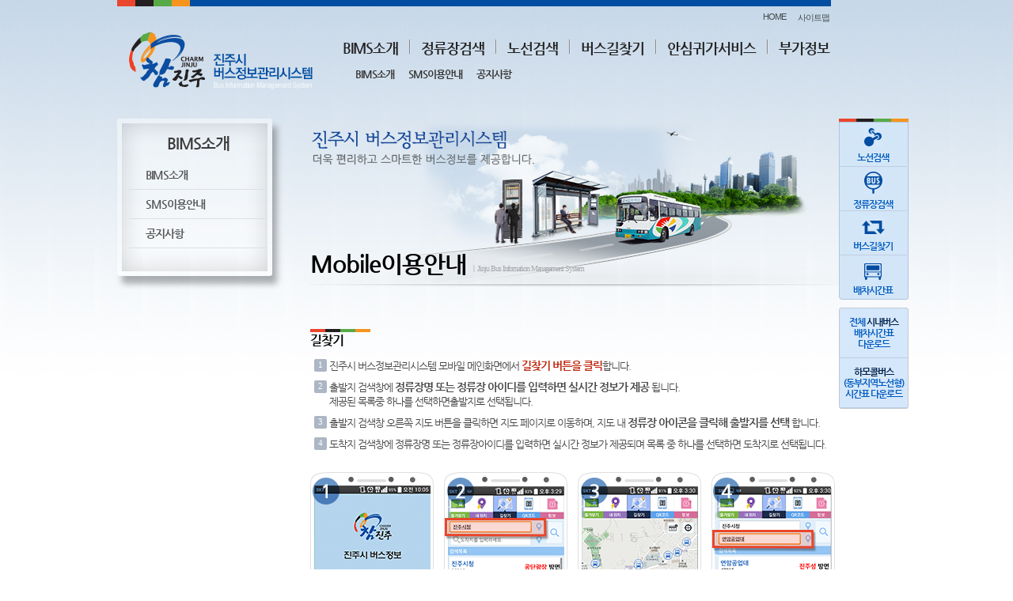

--- FILE ---
content_type: text/html;charset=UTF-8
request_url: https://bis.jinju.go.kr/bimsInfo/mobileTransfer.do;jsessionid=953E6EA15C559824DC341B41AAFC8030
body_size: 19428
content:











<!DOCTYPE html>
<html xmlns="http://www.w3.org/1999/xhtml" xml:lang="ko" lang="ko" >
<head>
<meta http-equiv="Content-Type" content="text/html; charset=utf-8" />
<title>진주버스정보관리시스템</title>
<link rel="stylesheet" type="text/css" href="/css/common.css;jsessionid=2E39D9EDC47252561C236DC0D5031A3B" />
<link rel="stylesheet" type="text/css" href="/css/contents.css;jsessionid=2E39D9EDC47252561C236DC0D5031A3B" />
<link rel="stylesheet" type="text/css" href="/css/entity.css;jsessionid=2E39D9EDC47252561C236DC0D5031A3B" />
<script type="text/javascript" src="/js/jquery-1.11.0.js;jsessionid=2E39D9EDC47252561C236DC0D5031A3B"></script>


</head>

<body class="sub_bg">

    <div id="wrap">
    
        <!-- Header -->
        <div id="header_area">
        	











<script type="text/javascript">

window.onload=function(){
	selectTopMenu();
	var leftMenu = $("#leftMenu").val();
	
	if(leftMenu!=""){
		Menu();
	}
};

function selectTopMenu(){
	var topMenu = $("#topMenu").val();
	$("#"+topMenu).removeClass("none");
	
}

function changeSub(menuId){
	$(".mu").addClass("none");
	if(menuId!="no"){
		$("#"+menuId).removeClass("none");	
	}
}

// function popup(url){
// 	var location = "/"+url;
// 	alert("top");
// 	var pop = window.open(url, 'map_window', 'left=0,top=0,height=1205,width=900,toolbar=no,location=no,directories=no,status=no,menubar=no,resizable=yes,scrollbars=yes');
// // 	var pop = window.open(location,null,"height=1205,width=832,toolbar=no,location=no,directories=no,status=no,menubar=no,resizable=yes,scrollbars=yes");
// 	pop.focus();
// }


</script>
<div id="gnb_area">
    <ul class="gnb">
        <li><a href="/main.do;jsessionid=2E39D9EDC47252561C236DC0D5031A3B">HOME</a></li>
        <li><a href="/sitemap.do;jsessionid=2E39D9EDC47252561C236DC0D5031A3B">사이트맵</a></li>
    </ul>
</div>
        
<h1><a href="/main.do;jsessionid=2E39D9EDC47252561C236DC0D5031A3B"><img src="/images/logo.png;jsessionid=2E39D9EDC47252561C236DC0D5031A3B" alt="진주시 버스정보관리시스템" /></a></h1>
<div id="menu_area"> 
    <ul class="menu">
        <li class="nbg" onmouseover="changeSub('bimsInfo')"><a href="/bimsInfo/bimsInfo.do;jsessionid=2E39D9EDC47252561C236DC0D5031A3B">BIMS소개</a></li>
        <li onmouseover="changeSub('no')"><a href="javascript:popup('station/busStation.do')">정류장검색</a></li>
        <li onmouseover="changeSub('no')"><a href="javascript:popup('bimsRoute/bimsRoute.do')">노선검색</a></li>
        <li onmouseover="changeSub('no')"><a href="javascript:popup('transfer/transfer.do')">버스길찾기</a></li>
        <li onmouseover="changeSub('saftyService')"><a href="/saftyService/saftyService.do;jsessionid=2E39D9EDC47252561C236DC0D5031A3B">안심귀가서비스</a></li>
        <li onmouseover="changeSub('addInfo')"><a href="/addInfo/addInfoCharge.do;jsessionid=2E39D9EDC47252561C236DC0D5031A3B">부가정보</a></li>
    </ul>
    
    <ul class="mu none" id="bimsInfo" style="left:23px;">
        <li><a href="/bimsInfo/bimsInfo.do;jsessionid=2E39D9EDC47252561C236DC0D5031A3B">BIMS소개</a></li>

        <li><a href="/bimsInfo/bimsSMS.do;jsessionid=2E39D9EDC47252561C236DC0D5031A3B">SMS이용안내</a></li>

        <li><a href="/bimsInfo/notice.do;jsessionid=2E39D9EDC47252561C236DC0D5031A3B">공지사항</a></li>
    </ul>
    
    <ul class="mu none" id="saftyService" style="left: 144px;">
        <li><a href="/saftyService/saftyService.do;jsessionid=2E39D9EDC47252561C236DC0D5031A3B">안심귀가서비스 소개</a></li>
        <li><a href="/saftyService/saftyServiceReg.do;jsessionid=2E39D9EDC47252561C236DC0D5031A3B">안심귀가서비스 등록</a></li>
        <li><a href="/saftyService/saftyServiceView.do;jsessionid=2E39D9EDC47252561C236DC0D5031A3B">안심귀가서비스 확인</a></li>
        <li><a href="/saftyService/conditions.do;jsessionid=2E39D9EDC47252561C236DC0D5031A3B">개인정보처리방침</a></li>
    </ul>
    
    <ul class="mu none" id="addInfo" style="left:150px;">
        <li><a href="/addInfo/addInfoCharge.do;jsessionid=2E39D9EDC47252561C236DC0D5031A3B">이용요금</a></li>
        <li><a href="/addInfo/addInfoTransfer.do;jsessionid=2E39D9EDC47252561C236DC0D5031A3B">환승안내</a></li>
        <li><a href="/addInfo/addInfoBusNoSystem.do;jsessionid=2E39D9EDC47252561C236DC0D5031A3B">노선번호체계</a></li>
        <li><a href="/addInfo/addInfoCityNoSystem.do;jsessionid=2E39D9EDC47252561C236DC0D5031A3B">정류장번호체계</a></li>
        <li><a href="/addInfo/addInfoTimeTable.do;jsessionid=2E39D9EDC47252561C236DC0D5031A3B">배차시간표</a></li>
        <li><a href="/addInfo/addInfoMaas.do;jsessionid=2E39D9EDC47252561C236DC0D5031A3B">진주형 MaaS</a></li>
    
<!--         <li><a href="javascript:popup('tcard/tcardStore.do')">충전소검색</a></li> -->
    </ul>
</div>                   
    	</div>
        <!-- //Header -->
        
        
        <!-- Contents -->
        <div id="contents">
        
           











<script type="text/javascript">

function Menu(){
	var topMenu = document.getElementById("topMenu").value;
	var leftMenu = document.getElementById("leftMenu").value;
	var html="";
	if(topMenu=="bimsInfo"){
		html+="<p class='smu_title'>BIMS소개</p>";
		html+="<ul class='smu'>";
		html+="<li id='bimsInfo' "+((leftMenu=="bimsInfo")?'class=on':'')+"><a href=/bimsInfo/bimsInfo.do;jsessionid=2E39D9EDC47252561C236DC0D5031A3B>BIMS소개</a></li>";
// 		html+="<li id='bimsMobile' "+((leftMenu!="bimsInfo")?'class=on':'')+"><a href=/bimsInfo/bimsMobile.do;jsessionid=2E39D9EDC47252561C236DC0D5031A3B>Mobile이용안내</a>";
		
// 		html+="<ul class='depth'>";
// 		html+="<li id='mobileArrival' "+((leftMenu=="mobileArrival")?'class=on':'')+"><a href=/bimsInfo/mobileArrival.do;jsessionid=2E39D9EDC47252561C236DC0D5031A3B>-정류장검색</a></li>";
// 		html+="<li id='mobileRoute' "+((leftMenu=="mobileRoute")?'class=on':'')+"><a href=/bimsInfo/mobileRoute.do;jsessionid=2E39D9EDC47252561C236DC0D5031A3B>-노선검색</a></li>";
// 		html+="<li id='mobileBookMark' "+((leftMenu=="mobileBookMark")?'class=on':'')+"><a href=/bimsInfo/mobileBookMark.do;jsessionid=2E39D9EDC47252561C236DC0D5031A3B>-즐겨찾기</a></li>";
// 		html+="<li id='mobileLocation' "+((leftMenu=="mobileLocation")?'class=on':'')+"><a href=/bimsInfo/mobileLocation.do;jsessionid=2E39D9EDC47252561C236DC0D5031A3B>-내위치</a></li>";
// 		html+="<li id='mobileTransfer' "+((leftMenu=="mobileTransfer")?'class=on':'')+"><a href=/bimsInfo/mobileTransfer.do;jsessionid=2E39D9EDC47252561C236DC0D5031A3B>-길찾기</a></li>";
// 		html+="<li id='mobileInfo' "+((leftMenu=="mobileInfo")?'class=on':'')+"><a href=/bimsInfo/mobileInfo.do;jsessionid=2E39D9EDC47252561C236DC0D5031A3B>-정보</a></li>";
// 		html+="<li id='mobileQRCode' "+((leftMenu=="mobileQRCode")?'class=on':'')+"><a href=/bimsInfo/mobileQRCode.do;jsessionid=2E39D9EDC47252561C236DC0D5031A3B>-QR코드</a></li>";
// 		html+="</ul>";
// 		html+="</li>";
		
		html+="<li id='bimsSMS' "+((leftMenu=="bimsSMS")?'class=on':'')+"><a href=/bimsInfo/bimsSMS.do;jsessionid=2E39D9EDC47252561C236DC0D5031A3B>SMS이용안내</a></li>";
//		html+="<li id='bimsQRCode' "+((leftMenu=="bimsQRCode")?'class=on':'')+"><a href=/bimsInfo/bimsQRCode.do;jsessionid=2E39D9EDC47252561C236DC0D5031A3B>QR코드 서비스</a></li>";
		html+="<li id='notice' "+((leftMenu=="notice")?'class=on':'')+"><a href=/bimsInfo/notice.do;jsessionid=2E39D9EDC47252561C236DC0D5031A3B>공지사항</a></li>";
		html+="</ul>";
	}else if(topMenu=="saftyService"){
		html+="<p class='smu_title'>안심귀가서비스</p>";
		html+="<ul class='smu'>";
		html+="<li id='saftyService' "+((leftMenu=="saftyService")?'class=on':'')+"><a href=/saftyService/saftyService.do;jsessionid=2E39D9EDC47252561C236DC0D5031A3B>안심귀가서비스 소개</a></li>";
		html+="<li id='saftyServiceReg' "+((leftMenu=="saftyServiceReg")?'class=on':'')+"><a href=/saftyService/saftyServiceReg.do;jsessionid=2E39D9EDC47252561C236DC0D5031A3B>안심귀가서비스 등록</a></li>";
		html+="<li id='saftyServiceView' "+((leftMenu=="saftyServiceView")?'class=on':'')+"><a href=/saftyService/saftyServiceView.do;jsessionid=2E39D9EDC47252561C236DC0D5031A3B>안심귀가서비스 확인</a></li>";
		html+="<li id='conditions' "+((leftMenu=="conditions")?'class=on':'')+"><a href=/saftyService/conditions.do;jsessionid=2E39D9EDC47252561C236DC0D5031A3B>개인정보처리방침</a></li>";
		html+="</ul>";
	}else if(topMenu=="addInfo"){	
		html+="<p class='smu_title'>부가정보</p>";
		html+="<ul class='smu'>";
		html+="<li id='addInfoCharge' "+((leftMenu=="addInfoCharge")?'class=on':'')+"><a href=/addInfo/addInfoCharge.do;jsessionid=2E39D9EDC47252561C236DC0D5031A3B>이용요금 <span style='font-size:10px;'>(시내버스)</span></a></li>";
		html+="<li id='addInfoTransfer' "+((leftMenu=="addInfoTransfer")?'class=on':'')+"><a href=/addInfo/addInfoTransfer.do;jsessionid=2E39D9EDC47252561C236DC0D5031A3B>환승안내 <span style='font-size:10px;'>(시내버스)</span></a></li>";
		html+="<li id='addInfoBusNoSystem' "+((leftMenu=="addInfoBusNoSystem")?'class=on':'')+"><a href=/addInfo/addInfoBusNoSystem.do;jsessionid=2E39D9EDC47252561C236DC0D5031A3B>노선번호체계 <span style='font-size:10px;'>(시내버스)</span></a></li>";
		html+="<li id='addInfoCityNoSystem' "+((leftMenu=="addInfoCityNoSystem")?'class=on':'')+"><a href=/addInfo/addInfoCityNoSystem.do;jsessionid=2E39D9EDC47252561C236DC0D5031A3B>정류장번호체계 <span style='font-size:10px;'>(시내버스)</span></a></li>";
		html+="<li id='addInfoTimeTable' "+((leftMenu=="addInfoTimeTable")?'class=on':'')+"><a href=/addInfo/addInfoTimeTable.do;jsessionid=2E39D9EDC47252561C236DC0D5031A3B>배차시간표 <span style='font-size:10px;'>(시내버스)</span></a></li>";
        html+="<li id='addInfoMaas' "+((leftMenu=="addInfoMaas")?'class=on':'')+"><a class='maasBox' href=/addInfo/addInfoMaas.do;jsessionid=2E39D9EDC47252561C236DC0D5031A3B>진주형 MaaS <span style='font-size:10px; display:block;'> (광역환승할인제 · 하모콜버스) </span></a></li>";
// 		html+="<li id='addInfoBusNo' "+((leftMenu=="addInfoBusNo")?'class=on':'')+"><a href=/addInfo/addInfoBusNo.do;jsessionid=2E39D9EDC47252561C236DC0D5031A3B>노선정보</a></li>";
// 		html+="<li id='tcardStore' "+((leftMenu=="tcardStore")?'class=on':'')+"><a href=javascript:popup('tcard/tcardStore.do') >충전소검색</a></li>";
		html+="</ul>";
	}
	document.getElementById("smu_area").innerHTML="";
	document.getElementById("smu_area").innerHTML=html;
	
}

</script>
<div id="smu_area"> 
    
</div>         
            
            <div id="conts_area">
                <ul class="conts_tit">
                    <li>Mobile이용안내</li>
                    <li class="tit_info">ㅣJinju Bus Infomation Management System</li>
                </ul>
               <h3>길찾기</h3>
               <ul class="qr_guide">
					<li><span>1</span>진주시 버스정보관리시스템 모바일 메인화면에서 <strong class="highlight">길찾기 버튼을 클릭</strong>합니다.</li>
					<li><span>2</span>출발지 검색창에  <strong>정류장명 또는 정류장 아이디를 입력하면 실시간 정보가 제공 </strong>됩니다. <br/><em>제공된 목록중 하나를 선택하면출발지로 선택됩니다.</em></li>
					<li><span>3</span>출발지 검색창 오른쪽 지도 버튼을 클릭하면 지도 페이지로 이동하며, 지도 내  <strong>정류장 아이콘을 클릭해 출발지를 선택 </strong>합니다.</li>
					<li><span>4</span>도착지 검색창에 정류장명 또는 정류장아이디를 입력하면 실시간 정보가 제공되며 목록 중 하나를 선택하면 도착지로 선택됩니다.</li>
				</ul>
				<p class="mt20 mb20"><img src="../images/mobile_guide_transfer01.png" alt="진주버스APP 길찾기메뉴 이용방법"/></p>
				
				<ul class="qr_guide mt40">
					<li><span>5</span>도착지 검색창 오른쪽의 지도 버튼을 클릭하면 지도 페이지로 이동하며  <strong>지도 내 정류장 아이콘 클릭하여 도착지를 선택 </strong>합니다.</li>
					<li><span>6</span>출발지, 도착지 입력 후 검색버튼을 클릭하면  <strong>출발지부터 도착지까지 직행, 환승경로가 표출 </strong>됩니다. </li>
					<li><span>7</span>표출된 직행, 환승경로 항목에서 지도 버튼을 클릭하면 지도에서 경로를 확인할 수 있습니다.</li>
				</ul>
				<p class="mt20 mb20"><img src="../images/mobile_guide_transfer02.png" alt="진주버스APP 길찾기메뉴 이용방법"/></p>

            </div>
            <!-- Quick -->
            









<script type="text/javascript">

function popup(url){
	var width="1280";
	var height="832";
	var location = "/"+url;
	var pop = window.open(location,null,"height="+height+",width="+width+",toolbar=no,location=no,directories=no,status=no,menubar=no,resizable=yes,scrollbars=yes");
	pop.focus();
}

function fileDown(){
	var pop = window.open("/file/fileDownload.do;jsessionid=2E39D9EDC47252561C236DC0D5031A3B?file_seq=1");
}

function fileDown1(){
	var pop = window.open("/file/fileDownload.do;jsessionid=2E39D9EDC47252561C236DC0D5031A3B?file_seq=1&file_no=file_19748c44e3b3791");
}

</script>
<div id="quick_area">
	<ul class="quick">
		<li><a href="javascript:popup('bimsRoute/bimsRoute.do')"><img src="/images/btn_quick1.gif;jsessionid=2E39D9EDC47252561C236DC0D5031A3B" alt="노선" /><br/>노선검색</a></li>
		<li><a href="javascript:popup('station/busStation.do')"><img src="/images/btn_quick2.gif;jsessionid=2E39D9EDC47252561C236DC0D5031A3B" alt="정류장" /><br/>정류장검색</a></li>
		<li><a href="javascript:popup('transfer/transfer.do')"><img src="/images/btn_quick3.gif;jsessionid=2E39D9EDC47252561C236DC0D5031A3B" alt="버스길찾기" /><br/>버스길찾기</a></li>
		<li class="lineno"><a href="/addInfo/addInfoTimeTable.do;jsessionid=2E39D9EDC47252561C236DC0D5031A3B"><img src="/images/btn_quick4.gif;jsessionid=2E39D9EDC47252561C236DC0D5031A3B" alt="버스" /><br/>배차시간표</a></li>
	</ul>
<!-- 	<ul class="qmu"> -->
<!-- 		<li><a href="javascript:popup('tcard/tcardStore.do')">교통카드<br/>충전소</a></li> -->
<!-- 	</ul> -->
	<ul class="qmu">

		<li><a href="javascript:fileDown()">전체 <strong class="bus-strong">시내버스</strong><br/>배차시간표<br/>다운로드</a></li>
		<li><a href="javascript:fileDown1()"><strong class="bus-strong">하모콜버스</strong><br/>(동부지역노선형)<br/>시간표 다운로드</a></li>
	</ul>
<!-- 	<ul class="qmu"> -->

<!-- 	</ul>               -->
</div>   
			<!-- //Quick -->
        </div>
        <!-- //Contents -->              
    </div>
        
        
    <!-- Footer -->
     










<script type="text/javascript" src="/js/jquery-syaku.rolling.js;jsessionid=2E39D9EDC47252561C236DC0D5031A3B"></script>
<script type="text/javascript">
var move = "left";
jQuery(function() {
    
    var data = [
      "<li><a href='http://www.jinju.go.kr/' target='_blank'><img src=/images/bn1.png;jsessionid=2E39D9EDC47252561C236DC0D5031A3B alt='참진주' /></a></li>",
      "<li><a href='http://www.jinjuterminal.kr/' target='_blank'><img src=/images/bn6.png;jsessionid=2E39D9EDC47252561C236DC0D5031A3B alt='진주시외버스터미널' /></a></li>",
      "<li><a href='http://www.kobus.co.kr/' target='_blank'><img src=/images/bn5.png;jsessionid=2E39D9EDC47252561C236DC0D5031A3B alt='KOBUS' /></a></li>",
      "<li><a href='http://www.korail.com/' target='_blank'><img src=/images/bn2.png;jsessionid=2E39D9EDC47252561C236DC0D5031A3B alt='코레일' /></a></li>",
      "<li><a href='http://kr.koreanair.com/' target='_blank'><img src=/images/bn3.png;jsessionid=2E39D9EDC47252561C236DC0D5031A3B alt='대한항공' /></a></li>",
      "<li><a href='http://www.flyasiana.com/' target='_blank'><img src=/images/bn4.png;jsessionid=2E39D9EDC47252561C236DC0D5031A3B alt='아시아나항공' /></a></li>",
      "<li><a href='http://www.airport.co.kr/sacheon/' target='_blank'><img src=/images/bn7.png;jsessionid=2E39D9EDC47252561C236DC0D5031A3B alt='사천공항' /></a></li>"
    ];

    // 좌우 자동 슬라이드 소스
    jQuery("#srolling").srolling({
        data : data,
        auto : false,
        height : 25, 
        delay_frame : 500,
        delay : 500,
        move : move,
        prev : '#p_click',
        next : '#n_click'
      });


  });
  
function pageLink(linkUrl, topMenu, leftMenu){
	$("#linkUrl").val(linkUrl);
	$("#topMenu").val(topMenu);
	$("#leftMenu").val(leftMenu);
	$("#pageLink").attr("action","/pageLink.do;jsessionid=2E39D9EDC47252561C236DC0D5031A3B").submit();
}
function toMove(mode){
// 	 move=mode;
// 	 jQuery("#srolling").srolling({
// 	        data : data,
// 	        auto : true,
// 	        height : 25, 
// 	        delay_frame : 500,
// 	        delay : 1000,
// 	        move : move,
// 	        prev : '#p_click',
// 	        next : '#n_click'
// 	      });
}
</script>
<div id="footer_area">
    <div id="footer">
		<p class="logo"><img src="/images/logo_footer.png;jsessionid=2E39D9EDC47252561C236DC0D5031A3B" alt="진주시 버스정보관리시스템" /></p>
			
		 <!-- Banner -->
		<div class="banner_area">
			<ul class="movie">
			  <li id='n_click' class="fl"><p class="btn"><a href="javascript:toMove('left')"><img src="/images/btn_m_left.png;jsessionid=2E39D9EDC47252561C236DC0D5031A3B" class="fl" alt="이전"/></a></p></li>
			  <!-- width 를 늘일 경우 노출되는 아이템이 늘어납니다. 다음 이전 버튼은 필수는 아닙니다. -->
			  <li class="fl"><ul id="srolling" style="position: relative;overflow:hidden;width:595px;height:25px;"></ul></li>
			  <li id='p_click' class="fl"><p class="btn"><a href="javascript:toMove('right')"><img src="/images/btn_m_right.png;jsessionid=2E39D9EDC47252561C236DC0D5031A3B" class="fr" alt="다음"/></a></p></li>
			</ul>
		</div>
		<!-- //Banner -->
		<ul class="footer_txt">
			<li>660-760 경상남도 진주시 동진로 155 (상대동) 진주시청 교통행정과&nbsp;&nbsp;&nbsp;&nbsp;&nbsp;&nbsp;&nbsp;&nbsp;&nbsp;&nbsp;&nbsp;&nbsp;&nbsp;&nbsp;&nbsp;&nbsp;&nbsp;&nbsp;&nbsp;&nbsp;&nbsp;&nbsp;&nbsp;&nbsp;&nbsp;&nbsp;이용불편신고(교통행정과 ) : 055)752-5000&nbsp;&nbsp;&nbsp;&nbsp;FAX : 055)749-5249</li>

			<li class="copyright">Copyright©2014 Jinju City. All Rights Reserved.&nbsp;&nbsp;&nbsp;&nbsp;&nbsp;&nbsp;&nbsp;&nbsp;
				<a href="/saftyService/conditions.do">개인정보처리방침</a></li>
			<li class="version">(진주시 버스정보관리시스템  홈페이지는 Internet Explorer 11버전에 최적화되어있습니다.)</li>
		</ul>
      </div>
<form id="pageLink">
	<input type="hidden" id="linkUrl" name="linkUrl" value=""/>
	<input type="hidden" id="topMenu" name="topMenu" value="bimsInfo"/>
	<input type="hidden" id="leftMenu" name="leftMenu" value="mobileTransfer"/>
</form>   
  </div>   
    <!-- //Footer -->

</body>
</html>